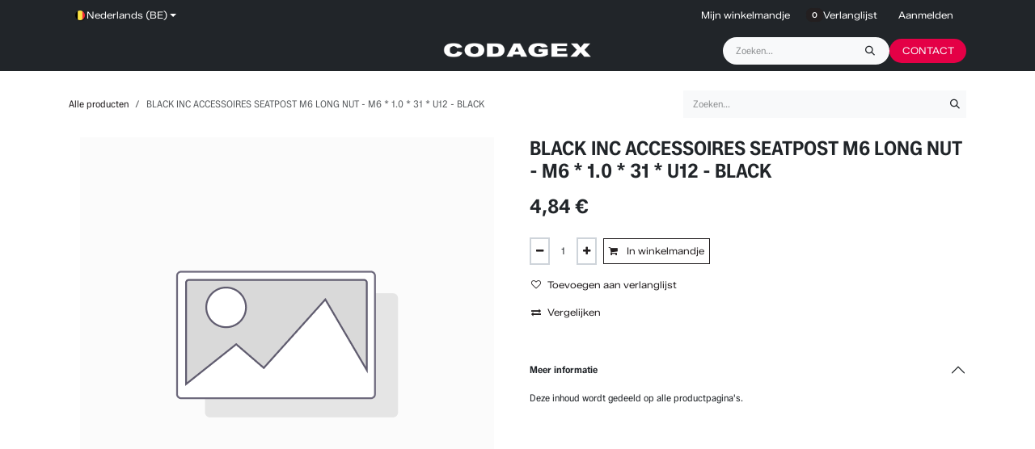

--- FILE ---
content_type: text/html; charset=utf-8
request_url: https://www.codagex.be/shop/128-a196bsf-bk-black-inc-accessoires-seatpost-m6-long-nut-m6-1-0-31-u12-black-9555
body_size: 14464
content:

        

<!DOCTYPE html>
        
<html lang="nl-BE" data-website-id="1" data-main-object="product.template(9555,)" data-add2cart-redirect="1">
    <head>
        <meta charset="utf-8"/>
        <meta http-equiv="X-UA-Compatible" content="IE=edge"/>
        <meta name="viewport" content="width=device-width, initial-scale=1"/>
        <meta name="generator" content="Odoo"/>
            
        <meta property="og:type" content="website"/>
        <meta property="og:title" content="BLACK INC ACCESSOIRES SEATPOST M6 LONG NUT  -  M6 * 1.0 * 31 * U12  -  BLACK"/>
        <meta property="og:site_name" content="Codagex"/>
        <meta property="og:url" content="https://codagex.be/shop/128-a196bsf-bk-black-inc-accessoires-seatpost-m6-long-nut-m6-1-0-31-u12-black-9555"/>
        <meta property="og:image" content="https://codagex.be/web/image/product.template/9555/image_1024?unique=14a953d"/>
        <meta property="og:description"/>
            
        <meta name="twitter:card" content="summary_large_image"/>
        <meta name="twitter:title" content="BLACK INC ACCESSOIRES SEATPOST M6 LONG NUT  -  M6 * 1.0 * 31 * U12  -  BLACK"/>
        <meta name="twitter:image" content="https://codagex.be/web/image/product.template/9555/image_1024?unique=14a953d"/>
        <meta name="twitter:description"/>
        
        <link rel="canonical" href="https://codagex.be/shop/128-a196bsf-bk-black-inc-accessoires-seatpost-m6-long-nut-m6-1-0-31-u12-black-9555"/>
        
        <link rel="preconnect" href="https://fonts.gstatic.com/" crossorigin=""/>
        <title>BLACK INC ACCESSOIRES SEATPOST M6 LONG NUT  -  M6 * 1.0 * 31 * U12  -  BLACK | Codagex</title>
        <link type="image/x-icon" rel="shortcut icon" href="/web/image/website/1/favicon?unique=a122fb9"/>
        <link rel="preload" href="/web/static/src/libs/fontawesome/fonts/fontawesome-webfont.woff2?v=4.7.0" as="font" crossorigin=""/>
        <link type="text/css" rel="stylesheet" href="/web/assets/1/2d492cb/web.assets_frontend.min.css"/>
        <script id="web.layout.odooscript" type="text/javascript">
            var odoo = {
                csrf_token: "50bd4f6e00cbefd1142352bfec301d66cf0bfd7bo1800565458",
                debug: "",
            };
        </script>
        <script type="text/javascript">
            odoo.__session_info__ = {"is_admin": false, "is_system": false, "is_public": true, "is_internal_user": false, "is_website_user": true, "uid": null, "is_frontend": true, "profile_session": null, "profile_collectors": null, "profile_params": null, "show_effect": true, "currencies": {"1": {"symbol": "\u20ac", "position": "after", "digits": [69, 2]}, "25": {"symbol": "\u00a5", "position": "before", "digits": [69, 0]}, "2": {"symbol": "$", "position": "before", "digits": [69, 2]}}, "quick_login": true, "bundle_params": {"lang": "nl_BE", "website_id": 1}, "test_mode": false, "websocket_worker_version": "18.0-7", "translationURL": "/website/translations", "cache_hashes": {"translations": "6532e0fe783e4b6c1a72584dd2f338373c060d3d"}, "recaptcha_public_key": "6LeNEekqAAAAAEBTbj7E3EYdJTiN-8hSe-oRUF7P", "geoip_country_code": null, "geoip_phone_code": null, "lang_url_code": "nl_BE"};
            if (!/(^|;\s)tz=/.test(document.cookie)) {
                const userTZ = Intl.DateTimeFormat().resolvedOptions().timeZone;
                document.cookie = `tz=${userTZ}; path=/`;
            }
        </script>
        <script type="text/javascript" defer="defer" src="/web/assets/1/07d50c3/web.assets_frontend_minimal.min.js" onerror="__odooAssetError=1"></script>
        <script type="text/javascript" defer="defer" data-src="/web/assets/1/6f3c3ed/web.assets_frontend_lazy.min.js" onerror="__odooAssetError=1"></script>
        
        
    </head>
    <body>



        <div id="wrapwrap" class="   ">
            <a class="o_skip_to_content btn btn-primary rounded-0 visually-hidden-focusable position-absolute start-0" href="#wrap">Overslaan naar inhoud</a>
                <header id="top" data-anchor="true" data-name="Header" data-extra-items-toggle-aria-label="Extra items knop" class="   o_header_fixed" style=" ">
                    
    <nav data-name="Navbar" aria-label="Hoofd" class="navbar navbar-expand-lg navbar-light o_colored_level o_cc d-none d-lg-block p-0 shadow-sm ">
        

            <div id="o_main_nav" class="o_main_nav flex-wrap">
                <div aria-label="Boven" class="o_header_hide_on_scroll border-bottom o_border_contrast">
                    <div class="container d-flex justify-content-between flex-wrap w-100">
                        <ul class="o_header_search_left_col navbar-nav flex-wrap">
                            
        <li data-name="Language Selector" class="o_header_language_selector ">
        
            <div class="js_language_selector h-100 border-end o_border_contrast dropdown d-print-none">
                <button type="button" data-bs-toggle="dropdown" aria-haspopup="true" aria-expanded="true" class="border-0 dropdown-toggle o_navlink_background_hover btn btn-sm d-flex align-items-center h-100 rounded-0 p-2 text-reset">
    <img class="o_lang_flag " src="/base/static/img/country_flags/be.png?height=25" alt="" loading="lazy"/>
                    <span class=""> Nederlands (BE)</span>
                </button>
                <div role="menu" class="dropdown-menu ">
                        <a class="dropdown-item js_change_lang active" role="menuitem" href="/shop/128-a196bsf-bk-black-inc-accessoires-seatpost-m6-long-nut-m6-1-0-31-u12-black-9555" data-url_code="nl_BE" title=" Nederlands (BE)">
    <img class="o_lang_flag " src="/base/static/img/country_flags/be.png?height=25" alt="" loading="lazy"/>
                            <span class=""> Nederlands (BE)</span>
                        </a>
                        <a class="dropdown-item js_change_lang " role="menuitem" href="/en_GB/shop/128-a196bsf-bk-black-inc-accessoires-seatpost-m6-long-nut-m6-1-0-31-u12-black-9555" data-url_code="en_GB" title="English (UK)">
    <img class="o_lang_flag " src="/base/static/img/country_flags/gb.png?height=25" alt="" loading="lazy"/>
                            <span class="">English (UK)</span>
                        </a>
                        <a class="dropdown-item js_change_lang " role="menuitem" href="/fr_BE/shop/128-a196bsf-bk-black-inc-accessoires-seatpost-m6-long-nut-m6-1-0-31-u12-black-9555" data-url_code="fr_BE" title=" Français (BE)">
    <img class="o_lang_flag " src="/base/static/img/country_flags/be.png?height=25" alt="" loading="lazy"/>
                            <span class=""> Français (BE)</span>
                        </a>
                </div>
            </div>
        
        </li>
                            
                        </ul>
                        <ul class="navbar-nav flex-wrap">
                            
                            
        
            <li class="border-start o_border_contrast divider d-none"></li> 
            <li class="o_wsale_my_cart  border-start o_border_contrast">
                <a href="/shop/cart" aria-label="eCommerce winkelmandje" class="o_navlink_background_hover btn btn-sm d-flex align-items-center gap-1 h-100 rounded-0 p-2 text-reset">
                    <div class="">
                        <sup class="my_cart_quantity badge bg-primary rounded d-none" data-order-id="440381">0</sup>
                    </div>
                    <span class="">Mijn winkelmandje</span>
                </a>
            </li>
        
        
            <li class="o_wsale_my_wish  border-start o_border_contrast">
                <a href="/shop/wishlist" class="o_navlink_background_hover btn btn-sm d-flex align-items-center gap-1 h-100 rounded-0 p-2 text-reset">
                    <div class="">
                        <sup class="my_wish_quantity o_animate_blink badge bg-primary rounded">0</sup>
                    </div>
                    <span class="">Verlanglijst</span>
                </a>
            </li>
        
            <li class=" o_no_autohide_item">
                <a href="/web/login" class="o_navlink_background_hover btn btn-sm d-flex align-items-center h-100 rounded-0 border-0 border-start px-3 text-reset o_border_contrast">Aanmelden</a>
            </li>
                            
        
        
                        </ul>
                    </div>
                </div>
                <div aria-label="Onder" class="container d-grid align-items-center w-100 py-2 o_grid_header_3_cols">
                    
    <ul role="menu" id="top_menu" class="nav navbar-nav top_menu o_menu_loading me-4">
        

                        
    <li role="presentation" class="nav-item dropdown position-static">
        <a data-bs-toggle="dropdown" href="#" role="menuitem" class="nav-link dropdown-toggle o_mega_menu_toggle  " data-bs-display="static">
            <span>SHOP</span>
        </a>
            <div data-name="Mega Menu" role="menuitem" class="dropdown-menu o_mega_menu fetchEcomCategories o_mega_menu_container_size">
        




























<section class="s_mega_menu_odoo_menu o_colored_level pb48 o_cc o_cc5 pt16">
            <div class="container">
                <div class="row o_grid_mode" style="row-gap: 0px;" data-row-count="12">
                        <div class="o_colored_level o_grid_item g-height-1 g-col-lg-2 col-lg-2" style="grid-area: 1 / 1 / 2 / 3; z-index: 1;">
                            <h4 class="text-uppercase h5 fw-bold mt-0">
                                <a class="nav-link p-0 btn btn-custom text-o-color-3 bg-o-color-2 rounded-circle" href="/shop" style="border-style: solid; border-width: 0px;"><span class="base-fs">AllE productEN</span></a>
                            </h4>
                            
                            <nav class="nav flex-column">
                            </nav>
                        </div>
                        
                        
                        
                <div class="o_colored_level o_grid_item g-height-5 g-col-lg-3 col-lg-3" style="z-index: 2; grid-area: 1 / 10 / 6 / 13;">
                            <h4 class="text-uppercase h5 fw-bold mt-0">
                                <a class="nav-link p-0" href="/shop/category/179" aria-describedby="popover333846"><h5>SPORTVOEDING &amp; VERZORGING</h5></a>
                            </h4>
                            <div class="s_hr pt4 pb16 o_colored_level" data-name="Scheidingsteken">
                                <hr class="w-100 mx-auto" style="border-top-width: 2px; border-top-color: rgb(228, 0, 70);">
                            </div>
                            <nav class="nav flex-column">
                                    <a class="nav-link px-0" href="/shop/category/179">Sportdranken</a>
                                    <a class="nav-link px-0" href="/shop/category/179">Energierepen</a>
                                    <a class="nav-link px-0" href="/shop/category/179">Sportgels</a><a class="nav-link px-0" href="/shop/category/179">Voedingssupplementen</a><a class="nav-link px-0" href="/shop/category/181">Verzorging</a>
                                    
                                    
                                    
                                    
                                    
                            </nav>
                        </div><div class="o_colored_level o_grid_item g-height-3 g-col-lg-2 col-lg-2" style="z-index: 6; grid-area: 6 / 10 / 9 / 12;">
                            <h4 class="text-uppercase h5 fw-bold mt-0">
                                <a class="nav-link p-0" href="/shop/category/172"><h5>ONDERHOUD</h5></a>
                            </h4>
                            <div class="s_hr pt4 pb16 o_colored_level" data-name="Scheidingsteken">
                                <hr class="w-100 mx-auto" style="border-top-width: 2px; border-top-color: rgb(228, 0, 70);">
                            </div>
                            <nav class="nav flex-column">
                                    <a class="nav-link px-0" href="/shop/category/173">Onderhoudsmiddelen</a>
                                    <a class="nav-link px-0" href="/shop/category/174" aria-describedby="popover694939">Schoonmaakmiddelen</a>
                                    
                                    
                                    
                                    
                                    
                                    
                            </nav>
                        </div><div class="o_colored_level o_grid_item g-height-7 g-col-lg-2 col-lg-2" style="z-index: 5; grid-area: 1 / 8 / 8 / 10;">
                            <h4 class="text-uppercase h5 fw-bold mt-0">
                                <a class="nav-link p-0" href="/shop/category/129"><h5>Elektronica</h5></a>
                            </h4>
                            <div class="s_hr pt4 pb16 o_colored_level" data-name="Scheidingsteken">
                                <hr class="w-100 mx-auto" style="border-top-width: 2px; border-top-color: rgb(228, 0, 70);">
                            </div>
                            <nav class="nav flex-column">
                                    <a class="nav-link px-0" href="/shop/category/130">Fietscomputers</a>
                                    <a class="nav-link px-0" href="/shop/category/131">Fietsverlichting</a>
                                    <a class="nav-link px-0" href="/shop/category/135">Sporthorloges</a>
                                    <a class="nav-link px-0" href="/shop/category/136">Powermeters</a>
                                    <a class="nav-link px-0" href="/shop/category/137">Sensoren</a>
                                    <a class="nav-link px-0" href="/shop/category/142">Fietsradars</a>
                                    <a class="nav-link px-0" href="/shop/category/143">Accessoires</a>
                                    <a class="nav-link px-0" href="/shop/category/201">Indoor trainer accessories</a>
                            </nav>
                        </div><div class="o_colored_level o_grid_item g-height-5 g-col-lg-2 col-lg-2" style="z-index: 4; grid-area: 8 / 8 / 13 / 10;">
                            <h4 class="text-uppercase h5 fw-bold mt-0">
                                <a class="nav-link p-0" href="/shop/category/144"><h5>KLEDING &amp; SCHOENEN</h5></a>
                            </h4>
                            <div class="s_hr pt4 pb16 o_colored_level" data-name="Scheidingsteken">
                                <hr class="w-100 mx-auto" style="border-top-width: 2px; border-top-color: rgb(228, 0, 70);">
                            </div>
                            <nav class="nav flex-column">
                                    <a class="nav-link px-0" href="/shop/category/145">Fietskleding</a>
                                    <a class="nav-link px-0" href="/shop/category/155">Casual kleding</a>
                                    <a class="nav-link px-0" href="/shop/category/156">Fietsschoenen</a><a class="nav-link px-0" href="/shop/category/163">Handschoenen</a>
                                    
                                    
                                    
                                    
                                    
                            </nav>
                        </div><div class="o_colored_level o_grid_item g-height-11 g-col-lg-2 col-lg-2" style="z-index: 7; grid-area: 1 / 6 / 12 / 8;">
                            <h4 class="text-uppercase h5 fw-bold mt-0">
                                <a class="nav-link p-0" href="/shop/category/1"><h5>ONDERDELEN</h5></a>
                            </h4>
                            <div class="s_hr pt4 pb16 o_colored_level" data-name="Scheidingsteken">
                                <hr class="w-100 mx-auto" style="border-top-width: 2px; border-top-color: rgb(228, 0, 70);">
                            </div>
                            <nav class="nav flex-column">
                                    
                                    <a class="nav-link px-0" href="/shop/category/onderdelen-banden-11">Banden</a><a class="nav-link px-0" href="/shop/category/11" aria-describedby="popover836143">Wielen</a>
                                    <a class="nav-link px-0" href="/shop/category/9">Aandrijving</a>
                                    <a class="nav-link px-0" href="/shop/category/63">Remmen</a>
                                    <a class="nav-link px-0" href="/shop/category/49">Lagers &amp; Balhoofdstellen</a>
                                    <a class="nav-link px-0" href="/shop/category/45">Zadels</a>
                                    <a class="nav-link px-0" href="/shop/category/52">Sturen</a>
                                    <a class="nav-link px-0" href="/shop/category/109">Kabels</a><a class="nav-link px-0" href="/shop/category/44">Vorken &amp; Veringen</a>
                                    <a class="nav-link px-0" href="/shop/category/116">Pedalen</a>
                                    <a class="nav-link px-0" href="/shop/category/121">Bidons &amp; Bidonhouders</a>
                                    <a class="nav-link px-0" href="/shop/category/124">Overige onderdelen</a>
                                    <a class="nav-link px-0" href="/shop/category/197">Winkel/werkplaats toebehoren</a>
                            </nav>
                        </div><div class="o_colored_level o_grid_item g-height-7 g-col-lg-2 col-lg-2" style="z-index: 8; grid-area: 1 / 4 / 8 / 6;">
                            <h4 class="text-uppercase h5 fw-bold mt-0">
                                <a class="nav-link p-0" href="/shop/category/32"><h5><span class="h5-fs">FIETSEN​​</span></h5></a>
                            </h4>
                            <div class="s_hr pt4 pb16 o_colored_level" data-name="Scheidingsteken">
                                <hr class="w-100 mx-auto" style="border-top-width: 2px; border-top-color: rgb(228, 0, 70);">
                            </div>
                            <nav class="nav flex-column">
                                    <a class="nav-link px-0" href="/shop/category/33">Race</a>
                                    <a class="nav-link px-0" href="/shop/category/72">Gravel</a>
                                    <a class="nav-link px-0" href="/shop/category/76">MTB</a>
                                    <a class="nav-link px-0" href="/shop/category/73">TT &amp; Triathlon</a>
                                    <a class="nav-link px-0" href="/shop/category/74">Piste</a>
                                    <a class="nav-link px-0" href="/shop/category/75">eBikes</a>
                                    <a class="nav-link px-0" href="/shop/category/77">Onderdelen</a>
                            </nav>
                        </div><div class="o_colored_level o_grid_item g-height-1 g-col-lg-2 col-lg-2" style="z-index: 0; grid-area: 2 / 1 / 3 / 3;">
                            <h4 class="text-uppercase h5 fw-bold mt-0">
                                <a class="nav-link p-0 btn btn-custom text-o-color-3 bg-600 rounded-circle" href="/shop/category/nieuw-210" style="border-style: solid; border-width: 0px;"><span class="base-fs" style="font-weight: normal; display: inline-block;">NIEUW</span></a>
                            </h4>
                            
                            <nav class="nav flex-column">
                            </nav>
                        </div><div class="o_colored_level o_grid_item g-height-1 g-col-lg-2 col-lg-2" style="z-index: 9; grid-area: 3 / 1 / 4 / 3;">
                            <h4 class="text-uppercase h5 fw-bold mt-0">
                                <a class="nav-link p-0 btn btn-custom text-o-color-3 bg-600 rounded-circle" href="/shop/category/183" style="border-style: solid; border-width: 0px;"><span class="base-fs" style="font-weight: normal;">Promo</span></a>
                            </h4>
                            
                            <nav class="nav flex-column">
                            </nav>
                        </div><div class="o_colored_level o_grid_item g-height-1 g-col-lg-2 col-lg-2" style="z-index: 0; grid-area: 4 / 1 / 5 / 3;">
                            <h4 class="text-uppercase h5 fw-bold mt-0">
                                <a class="nav-link p-0 btn btn-custom text-o-color-3 bg-600 rounded-circle" href="/shop/category/outlet-184" style="border-style: solid; border-width: 0px;" aria-describedby="popover903268"><span class="base-fs" style="font-weight: normal; display: inline-block;">OUTLET</span></a>
                            </h4>
                            
                            <nav class="nav flex-column">
                            </nav>
                        </div></div>
            </div>
        </section></div>
    </li>
    <li role="presentation" class="nav-item dropdown ">
        <a data-bs-toggle="dropdown" href="#" role="menuitem" class="nav-link dropdown-toggle   ">
            <span>SERVICE</span>
        </a><ul role="menu" class="dropdown-menu ">
    <li role="presentation" class="">
        <a role="menuitem" href="/helpdesk/repair-garantie-1" class="dropdown-item ">
            <span>Garantie/Herstelling</span>
        </a>
    </li>
    <li role="presentation" class="">
        <a role="menuitem" href="/retour" class="dropdown-item ">
            <span>Retour</span>
        </a>
    </li>
        </ul>
    </li>
    <li role="presentation" class="nav-item">
        <a role="menuitem" href="/news" class="nav-link ">
            <span>NEWS</span>
        </a>
    </li>
                    
    </ul>
                    
    <a data-name="Navbar Logo" href="/" class="navbar-brand logo mw-100 mx-auto">
            
            <span role="img" aria-label="Logo of Codagex" title="Codagex"><img src="/web/image/website/1/logo/Codagex?unique=a122fb9" class="img img-fluid" width="95" height="40" alt="Codagex" loading="lazy"/></span>
        </a>
    
                    <ul class="o_header_search_right_col navbar-nav align-items-center gap-2 ms-auto ps-3">
                        
                        
        <li class="">
    <form method="get" class="o_searchbar_form s_searchbar_input " action="/website/search" data-snippet="s_searchbar_input">
            <div role="search" class="input-group ">
        <input type="search" name="search" class="search-query form-control oe_search_box rounded-start-pill ps-3 text-bg-light border-0 bg-light" placeholder="Zoeken..." value="" data-search-type="all" data-limit="10" data-display-image="true" data-display-description="true" data-display-extra-link="true" data-display-detail="true" data-order-by="name asc"/>
        <button type="submit" aria-label="Zoeken" title="Zoeken" class="btn oe_search_button rounded-end-pill pe-3 bg-o-color-3">
            <i class="oi oi-search"></i>
        </button>
    </div>

            <input name="order" type="hidden" class="o_search_order_by oe_unremovable" value="name asc"/>
            
    
        </form>
        </li>
                        
        <li class="">
            <div class="oe_structure oe_structure_solo ">
                <section class="oe_unremovable oe_unmovable s_text_block o_colored_level" data-snippet="s_text_block" data-name="Text">
                    <div class="h-100 container">
                        <a href="/contactus" class="oe_unremovable btn_cta d-flex align-items-center h-100 rounded-0 btn btn-custom text-o-color-3 bg-o-color-2 rounded-circle btn-sm" style="border-width: 1px; border-style: solid;">CONTACT</a>
                    </div>
                </section>
            </div>
        </li>
                    </ul>
                </div>
            </div>
        
    </nav>
    <nav data-name="Navbar" aria-label="Mobile" class="navbar  navbar-light o_colored_level o_cc o_header_mobile d-block d-lg-none shadow-sm ">
        

        <div class="o_main_nav container flex-wrap justify-content-between">
            
    <a data-name="Navbar Logo" href="/" class="navbar-brand logo ">
            
            <span role="img" aria-label="Logo of Codagex" title="Codagex"><img src="/web/image/website/1/logo/Codagex?unique=a122fb9" class="img img-fluid" width="95" height="40" alt="Codagex" loading="lazy"/></span>
        </a>
    
            <ul class="o_header_mobile_buttons_wrap navbar-nav flex-row align-items-center gap-2 mb-0">
        
            <li class=" divider d-none"></li> 
            <li class="o_wsale_my_cart  ">
                <a href="/shop/cart" aria-label="eCommerce winkelmandje" class="o_navlink_background_hover btn position-relative rounded-circle border-0 p-1 text-reset">
                    <div class="">
                        <i class="fa fa-shopping-cart fa-stack"></i>
                        <sup class="my_cart_quantity badge bg-primary position-absolute top-0 end-0 mt-n1 me-n1 rounded-pill d-none" data-order-id="440381">0</sup>
                    </div>
                </a>
            </li>
        
        
            <li class="o_wsale_my_wish  ">
                <a href="/shop/wishlist" class="o_navlink_background_hover btn position-relative rounded-circle border-0 p-1 text-reset">
                    <div class="">
                        <i class="fa fa-1x fa-heart fa-stack"></i>
                        <sup class="my_wish_quantity o_animate_blink badge bg-primary position-absolute top-0 end-0 mt-n1 me-n1">0</sup>
                    </div>
                </a>
            </li>
        
                <li class="o_not_editable">
                    <button class="nav-link btn me-auto p-2" type="button" data-bs-toggle="offcanvas" data-bs-target="#top_menu_collapse_mobile" aria-controls="top_menu_collapse_mobile" aria-expanded="false" aria-label="Navigatie aan/uitzetten">
                        <span class="navbar-toggler-icon"></span>
                    </button>
                </li>
            </ul>
            <div id="top_menu_collapse_mobile" class="offcanvas offcanvas-end o_navbar_mobile">
                <div class="offcanvas-header justify-content-end o_not_editable">
                    <button type="button" class="nav-link btn-close" data-bs-dismiss="offcanvas" aria-label="Afsluiten"></button>
                </div>
                <div class="offcanvas-body d-flex flex-column justify-content-between h-100 w-100">
                    <ul class="navbar-nav">
                        
                        
        <li class="">
    <form method="get" class="o_searchbar_form s_searchbar_input " action="/website/search" data-snippet="s_searchbar_input">
            <div role="search" class="input-group mb-3">
        <input type="search" name="search" class="search-query form-control oe_search_box rounded-start-pill text-bg-light ps-3 border-0 bg-light" placeholder="Zoeken..." value="" data-search-type="all" data-limit="0" data-display-image="true" data-display-description="true" data-display-extra-link="true" data-display-detail="true" data-order-by="name asc"/>
        <button type="submit" aria-label="Zoeken" title="Zoeken" class="btn oe_search_button rounded-end-pill bg-o-color-3 pe-3">
            <i class="oi oi-search"></i>
        </button>
    </div>

            <input name="order" type="hidden" class="o_search_order_by oe_unremovable" value="name asc"/>
            
    
        </form>
        </li>
                        
    <ul role="menu" class="nav navbar-nav top_menu  text-end">
        

                            
    <li role="presentation" class="nav-item dropdown position-static">
        <a data-bs-toggle="dropdown" href="#" role="menuitem" class="nav-link dropdown-toggle o_mega_menu_toggle  " data-bs-display="static">
            <span>SHOP</span>
        </a>
    </li>
    <li role="presentation" class="nav-item dropdown ">
        <a data-bs-toggle="dropdown" href="#" role="menuitem" class="nav-link dropdown-toggle   ">
            <span>SERVICE</span>
        </a><ul role="menu" class="dropdown-menu position-relative rounded-0 o_dropdown_without_offset text-end">
    <li role="presentation" class="">
        <a role="menuitem" href="/helpdesk/repair-garantie-1" class="dropdown-item ">
            <span>Garantie/Herstelling</span>
        </a>
    </li>
    <li role="presentation" class="">
        <a role="menuitem" href="/retour" class="dropdown-item ">
            <span>Retour</span>
        </a>
    </li>
        </ul>
    </li>
    <li role="presentation" class="nav-item">
        <a role="menuitem" href="/news" class="nav-link ">
            <span>NEWS</span>
        </a>
    </li>
                        
    </ul>
                        
                        
                    </ul>
                    <ul class="navbar-nav gap-2 mt-3 w-100">
                        
        <li data-name="Language Selector" class="o_header_language_selector ">
        
            <div class="js_language_selector dropup dropdown d-print-none">
                <button type="button" data-bs-toggle="dropdown" aria-haspopup="true" aria-expanded="true" class="border-0 dropdown-toggle nav-link d-flex align-items-center w-100">
    <img class="o_lang_flag me-2" src="/base/static/img/country_flags/be.png?height=25" alt="" loading="lazy"/>
                    <span class="me-auto small"> Nederlands (BE)</span>
                </button>
                <div role="menu" class="dropdown-menu w-100">
                        <a class="dropdown-item js_change_lang active" role="menuitem" href="/shop/128-a196bsf-bk-black-inc-accessoires-seatpost-m6-long-nut-m6-1-0-31-u12-black-9555" data-url_code="nl_BE" title=" Nederlands (BE)">
    <img class="o_lang_flag me-2" src="/base/static/img/country_flags/be.png?height=25" alt="" loading="lazy"/>
                            <span class="me-auto small"> Nederlands (BE)</span>
                        </a>
                        <a class="dropdown-item js_change_lang " role="menuitem" href="/en_GB/shop/128-a196bsf-bk-black-inc-accessoires-seatpost-m6-long-nut-m6-1-0-31-u12-black-9555" data-url_code="en_GB" title="English (UK)">
    <img class="o_lang_flag me-2" src="/base/static/img/country_flags/gb.png?height=25" alt="" loading="lazy"/>
                            <span class="me-auto small">English (UK)</span>
                        </a>
                        <a class="dropdown-item js_change_lang " role="menuitem" href="/fr_BE/shop/128-a196bsf-bk-black-inc-accessoires-seatpost-m6-long-nut-m6-1-0-31-u12-black-9555" data-url_code="fr_BE" title=" Français (BE)">
    <img class="o_lang_flag me-2" src="/base/static/img/country_flags/be.png?height=25" alt="" loading="lazy"/>
                            <span class="me-auto small"> Français (BE)</span>
                        </a>
                </div>
            </div>
        
        </li>
                        
            <li class=" o_no_autohide_item">
                <a href="/web/login" class="nav-link o_nav_link_btn w-100 border text-center">Aanmelden</a>
            </li>
                        
        
        
                        
        <li class="">
            <div class="oe_structure oe_structure_solo ">
                <section class="oe_unremovable oe_unmovable s_text_block o_colored_level" data-snippet="s_text_block" data-name="Text">
                    <div class="h-100 container">
                        <a href="/contactus" class="oe_unremovable btn_cta d-flex align-items-center h-100 rounded-0 btn btn-custom text-o-color-3 bg-o-color-2 rounded-circle btn-sm w-100" style="border-width: 1px; border-style: solid;">CONTACT</a>
                    </div>
                </section>
            </div>
        </li>
                    </ul>
                </div>
            </div>
        </div>
    
    </nav>
    
        </header>
                <main>
                    
            <div itemscope="itemscope" itemtype="http://schema.org/Product" id="wrap" class="js_sale o_wsale_product_page ecom-zoomable zoomodoo-next" data-ecom-zoom-click="1">
                <div class="oe_structure oe_empty oe_structure_not_nearest" id="oe_structure_website_sale_product_1" data-editor-message="ZET HIER BOUWBLOKKEN NEER OM ZE BESCHIKBAAR TE MAKEN VOOR ALLE PRODUCTEN"></div><section id="product_detail" class="oe_website_sale container my-3 my-lg-4 " data-view-track="1">
                    <div class="row align-items-center">
                        <div class="col d-flex align-items-center order-1 order-lg-0">
                            <ol class="o_wsale_breadcrumb breadcrumb p-0 mb-4 m-lg-0">
                                <li class="o_not_editable breadcrumb-item d-none d-lg-inline-block">
                                    <a href="/shop">
                                        <i class="oi oi-chevron-left d-lg-none me-1" role="presentation"></i>Alle producten
                                    </a>
                                </li>
                                <li class="o_not_editable breadcrumb-item d-lg-none">
                                    <a class="py-2 py-lg-0" href="/shop">
                                        <i class="oi oi-chevron-left me-1" role="presentation"></i>Alle producten
                                    </a>
                                </li>
                                <li class="breadcrumb-item d-none d-lg-inline-block active">
                                    <span>BLACK INC ACCESSOIRES SEATPOST M6 LONG NUT  -  M6 * 1.0 * 31 * U12  -  BLACK</span>
                                </li>
                            </ol>
                        </div>
                        <div class="col-lg-4 d-flex align-items-center">
                            <div class="d-flex justify-content-between w-100">
    <form method="get" class="o_searchbar_form s_searchbar_input o_wsale_products_searchbar_form me-auto flex-grow-1 mb-4 mb-lg-0" action="/shop" data-snippet="s_searchbar_input">
            <div role="search" class="input-group me-sm-2">
        <input type="search" name="search" class="search-query form-control oe_search_box border-0 text-bg-light border-0 bg-light" placeholder="Zoeken..." data-search-type="products" data-limit="5" data-display-image="true" data-display-description="true" data-display-extra-link="true" data-display-detail="true" data-order-by="name asc"/>
        <button type="submit" aria-label="Zoeken" title="Zoeken" class="btn oe_search_button btn btn-light">
            <i class="oi oi-search"></i>
        </button>
    </div>

            <input name="order" type="hidden" class="o_search_order_by oe_unremovable" value="name asc"/>
            
        
        </form>
        <div class="o_pricelist_dropdown dropdown d-none">
            
                <a role="button" href="#" data-bs-toggle="dropdown" class="dropdown-toggle btn btn-light">
                    Consumentenprijzen
                </a>
                <div class="dropdown-menu" role="menu">
                        <a role="menuitem" class="dropdown-item" href="/shop/change_pricelist/3">
                            <span class="switcher_pricelist small" data-pl_id="3">Consumentenprijzen</span>
                        </a>
                </div>
            
        </div>
                            </div>
                        </div>
                    </div>
                    <div class="row" id="product_detail_main" data-name="Product Page" data-image_width="50_pc" data-image_layout="carousel">
                        <div class="col-lg-6 mt-lg-4 o_wsale_product_images position-relative" data-image-amount="1">
        <div id="o-carousel-product" data-bs-ride="true" class=" carousel slide position-sticky mb-3 overflow-hidden o_carousel_product_left_indicators d-flex" data-name="Productcarrousel">
            <div class="o_carousel_product_outer carousel-outer position-relative d-flex align-items-center w-100 overflow-hidden">
                <div class="carousel-inner h-100">
                        <div class="carousel-item h-100 text-center active">
        <div class="position-relative d-inline-flex overflow-hidden m-auto h-100">
            <span class="o_ribbon d-none z-1" style=""></span>
            <div name="o_img_with_max_suggested_width" class="d-flex align-items-start justify-content-center h-100 oe_unmovable"><img src="/web/image/product.product/23215/image_1024/%5B128-A196BSF-BK%5D%20BLACK%20INC%20ACCESSOIRES%20SEATPOST%20M6%20LONG%20NUT%20%20-%20%20M6%20%2A%201.0%20%2A%2031%20%2A%20U12%20%20-%20%20BLACK?unique=14a953d" class="img img-fluid oe_unmovable product_detail_img mh-100" alt="BLACK INC ACCESSOIRES SEATPOST M6 LONG NUT  -  M6 * 1.0 * 31 * U12  -  BLACK" loading="lazy"/></div>
        </div>
                        </div>
                </div>
            </div>
        </div>
            <div class="row mt16 mb0 product-detail-attributes">
            </div>
                        </div>
                        <div id="product_details" class="col-lg-6 mt-md-4">
                            <h1 itemprop="name">BLACK INC ACCESSOIRES SEATPOST M6 LONG NUT  -  M6 * 1.0 * 31 * U12  -  BLACK</h1>
                            <span itemprop="url" style="display:none;">https://codagex.be/shop/128-a196bsf-bk-black-inc-accessoires-seatpost-m6-long-nut-m6-1-0-31-u12-black-9555</span>
                            <span itemprop="image" style="display:none;">https://codagex.be/web/image/product.template/9555/image_1920?unique=14a953d</span>
                            
                            <form action="/shop/cart/update" method="POST">
                                <input type="hidden" name="csrf_token" value="50bd4f6e00cbefd1142352bfec301d66cf0bfd7bo1800565458"/>
                                <div class="js_product js_main_product mb-3">
                                    <div>
        <div class="js_tax_toggle_management d-none" data-controller="/website/tax_toggle">
            <label class="o_switch o_switch_danger js_tax_toggle_btn">
                <input type="checkbox" checked="True"/>
                <span></span>
                <span>Prijzen weergeven inclusief BTW</span>
            </label>
        </div>
        <div itemprop="offers" itemscope="itemscope" itemtype="http://schema.org/Offer" class="product_price mt-2 mb-3 d-inline-block">
            <h3 class="css_editable_mode_hidden">
                <span class="oe_price" style="white-space: nowrap;" data-oe-type="monetary" data-oe-expression="combination_info[&#39;price&#39;]"><span class="oe_currency_value">4,84</span> €</span>
                <span itemprop="price" style="display:none;">4.84</span>
                <span itemprop="priceCurrency" style="display:none;">EUR</span>
                <span style="text-decoration: line-through; white-space: nowrap;" itemprop="listPrice" class="text-muted oe_default_price ms-1 h5 d-none" data-oe-type="monetary" data-oe-expression="combination_info[&#39;list_price&#39;]"><span class="oe_currency_value">4,84</span> €</span>
            </h3>
        </div>
        <div id="product_unavailable" class="d-none">
            <h3 class="fst-italic">Niet beschikbaar voor verkoop</h3>
        </div>
                                    </div>
                                    
                                        <input type="hidden" class="product_id" name="product_id" value="23215"/>
                                        <input type="hidden" class="product_template_id" name="product_template_id" value="9555"/>
                                        <input type="hidden" class="product_category_id" name="product_category_id" value="77"/>
        <ul class="list-unstyled js_add_cart_variants mb-0 flex-column" data-attribute_exclusions="{&#34;exclusions&#34;: {&#34;22395&#34;: []}, &#34;archived_combinations&#34;: [], &#34;parent_exclusions&#34;: {}, &#34;parent_combination&#34;: [], &#34;parent_product_name&#34;: null, &#34;mapped_attribute_names&#34;: {&#34;22395&#34;: &#34;Merk: BLACK INC&#34;}}">

                
                <li data-attribute_id="1" data-attribute_name="Merk" data-attribute_display_type="pills" class="variant_attribute d-none">

                    
                    <strong class="attribute_name">Merk</strong>

                        <ul data-bs-toggle="buttons" data-attribute_id="1" class="btn-group-toggle list-inline list-unstyled o_wsale_product_attribute ">
                                <li class="o_variant_pills btn btn-primary mb-1 list-inline-item js_attribute_value active">
                                    <input type="radio" class="js_variant_change no_variant" checked="True" name="ptal-13924" value="22395" data-value_id="22395" id="22395" data-attribute-value-id="1230" data-value_name="BLACK INC" data-attribute_name="Merk"/>
                                    <label class="radio_input_value o_variant_pills_input_value" for="22395">
                                        <span>BLACK INC</span>
                                    </label>
                                </li>
                        </ul>
                </li>
        </ul>
                                    
        <p class="css_not_available_msg alert alert-warning">Deze combinatie bestaat niet.</p>
                                    <div id="o_wsale_cta_wrapper" class="d-flex flex-wrap align-items-center">
                                        
            <div contenteditable="false" class="css_quantity input-group d-inline-flex me-2 mb-2 align-middle">
                <a class="btn btn-link js_add_cart_json" aria-label="Verwijder één" title="Verwijder één" href="#">
                    <i class="fa fa-minus"></i>
                </a>
                <input type="text" class="form-control quantity text-center" data-min="1" name="add_qty" value="1"/>
                <a class="btn btn-link float_left js_add_cart_json" aria-label="Voeg één toe" title="Voeg één toe" href="#">
                    <i class="fa fa-plus"></i>
                </a>
            </div>
                                        <div id="add_to_cart_wrap" class="d-inline-flex align-items-center mb-2 me-auto">
                                            <a data-animation-selector=".o_wsale_product_images" role="button" id="add_to_cart" href="#" class="btn btn-primary js_check_product a-submit flex-grow-1">
                                                <i class="fa fa-shopping-cart me-2"></i>
                                                In winkelmandje
                                            </a>
                                        </div>
                                        <div id="product_option_block" class="d-flex flex-wrap w-100">
            
                <button type="button" role="button" class="btn btn-link px-0 pe-3 o_add_wishlist_dyn" data-action="o_wishlist" title="Toevoegen aan verlanglijst" data-product-template-id="9555" data-product-product-id="23215">
                    <i class="fa fa-heart-o me-2" role="img" aria-label="Add to wishlist"></i>Toevoegen aan verlanglijst
                </button>
            </div>
                                    </div>
            <button type="button" role="button" class="d-none d-md-block btn btn-link px-0 o_add_compare_dyn" aria-label="Vergelijken" data-action="o_comparelist" data-product-product-id="23215">
                    <span class="fa fa-exchange me-2"></span>Vergelijken
            </button>
            <div class="o_not_editable fw-bold text-success d-none" id="expected_shipping_date_wrapper">
                <span class="me-1">Verwachte verzenddatum:</span>
                <span id="expected_shipping_date" data-oe-type="date" data-oe-expression="combination_info[&#39;expected_shipping_date&#39;]">21-01-2026</span>
            </div>
            <div class="availability_messages o_not_editable"></div>
        <div class="o_product_tags o_field_tags d-flex flex-wrap align-items-center gap-2 mb-2 mt-1">
        </div>
                                </div>
                            </form>
        <div id="product_accordion" class="o_accordion_not_initialized accordion accordion-flush my-4">
            <div id="more_information_accordion_item" class="accordion-item">
            <div class="accordion-header my-0 h6">
                <button class="accordion-button collapsed fw-medium" type="button" data-bs-toggle="collapse" data-bs-target="#customizable_item" aria-expanded="false" aria-controls="customizable_item">
                    Meer informatie
                </button>
            </div>
            <div id="customizable_item" class="accordion-collapse collapse" data-bs-parent="#product_accordion">
                <div class="accordion-body pt-0">
                    <p>Deze inhoud wordt gedeeld op alle productpagina's.</p>
                </div>
            </div></div>
        </div>
                            <div id="contact_us_wrapper" class="d-none oe_structure oe_structure_solo ">
                                <section class="s_text_block" data-snippet="s_text_block" data-name="Text">
                                    <div class="container">
                                        <a class="btn btn-primary btn_cta" href="/contactus">
                                            Neem contact op met ons
                                        </a>
                                    </div>
                                </section>
                            </div>
                            <div id="o_product_terms_and_share" class="d-flex justify-content-between flex-column flex-md-row align-items-md-end gap-3 mb-3"></div>
            <input id="wsale_user_email" type="hidden" value=""/>
                <hr/>
                <p class="text-muted" id="ecom_extra_fields">
                        <b class="d-none" name="extra_field_default_code">Interne referentie: </b>
                            <span class="d-none" name="variant_default_code" data-oe-type="char" data-oe-expression="product_variant.sudo()[field.name] or product.sudo()[field.name]">128-A196BSF-BK</span>
                        <br/>
                </p>
                        </div>
                    </div>
                </section>
                
                <section class="pt32 pb32" id="product_full_spec">
                    <div class="container">
                        <div class="d-flex justify-content-between align-items-center mb-4">
                            <h3 class="m-0">Specificaties</h3>
                        </div>
                        <div id="product_specifications">
                            <div class="row">
                                    <div class="col-lg-6">
        <table class="table ">
            
            <tr>
                <td class="w-25  ps-0 ">
                    <span>Merk</span>
                </td>
                <td class="w-75  pe-0 text-muted text-end">
                        <span class="badge bg-success">BLACK INC</span>
                </td>
            </tr>
        </table>
                                    </div>
                                    <div class="col-lg-6">
                                        <table class="table">
                                        </table>
                                    </div>
                            </div>
                        </div>
                    </div>
                </section>
                <div class="oe_structure oe_empty oe_structure_not_nearest mt16" id="oe_structure_website_sale_product_2" data-editor-message="ZET HIER BOUWBLOKKEN NEER OM ZE BESCHIKBAAR TE MAKEN VOOR ALLE PRODUCTEN"><section data-snippet="s_dynamic_snippet_products" class="s_dynamic_snippet_products s_dynamic s_dynamic_empty pt32 pb32 o_colored_level s_product_product_borderless_2 o_dynamic_snippet_empty" data-custom-template-data="{}" data-name="Producten" data-product-category-id="current" data-show-variants="true" data-number-of-records="16" data-filter-id="5" data-template-key="website_sale.dynamic_filter_template_product_product_borderless_2" data-carousel-interval="5000">
            <div class="container">
                <div class="row s_nb_column_fixed">
                    <section class="s_dynamic_snippet_title oe_unremovable oe_unmovable d-flex flex-column flex-md-row mb-lg-0 pb-3 pb-md-0 o_colored_level justify-content-between">
                        <div>
                            <h4>Onlangs verkocht</h4></div>
                        <div>
                            <a title="Bekijk alles" class="s_dynamic_snippet_main_page_url o_default_snippet_text" href="/shop">Bekijk alle <i class="fa fa-long-arrow-right ms-2"></i></a>
                        </div>
                    </section>
                    <section class="s_dynamic_snippet_content oe_unremovable oe_unmovable o_not_editable col o_colored_level">
                        <div class="css_non_editable_mode_hidden">
                            <div class="missing_option_warning alert alert-info fade show d-none d-print-none rounded-0 o_default_snippet_text">
                                Je dynamische snippet wordt hier weergegeven ... Dit bericht wordt weergegeven omdat je niet zowel een filter als een sjabloon hebt opgegeven om te gebruiken.<br/>
                            </div>
                        </div>
                        <div class="dynamic_snippet_template"></div>
                    </section>
                </div>
            </div>
        </section></div></div>
        
        <div id="o_shared_blocks" class="oe_unremovable"></div>
                </main>
                <footer id="bottom" data-anchor="true" data-name="Footer" class="o_footer o_colored_level o_cc ">
                    <div id="footer" class="oe_structure oe_structure_solo">
            <section class="s_text_block pt40 pb16" data-snippet="s_text_block" data-name="Text">
                <div class="container">
                    <div class="row">
                        <div class="col-lg-2 pt24 pb24 o_colored_level">
                            <h5 class="mb-3">Handige links</h5>
                            <ul class="list-unstyled">
                                
                                <li><a href="/">Startpagina</a></li>
                                
                                <li><a href="/shop">Shop</a></li><li><a href="/shop/category/outlet-184">Outlet</a></li><li><a href="/about">Over Codagex</a></li><li><a href="/terms">Algemene voorwaarden</a></li></ul></div>
                        <div class="col-lg-5 pt24 pb24 o_colored_level">
                            <h5 class="mb-3">Over ons</h5>
                            <p>Sinds 1927 bouwt Codagex aan vooruitgang in de wielersport.</p><p>Als toonaangevende distributeur verbinden we premium fietsmerken met gedreven dealers. Gedragen door een team van sportieve experts leveren we kennis, producten en service die prestaties, stijl en innovatie naar een hoger niveau tillen.</p><p><strong>Fueled by ambition. Driven to inspire motion.</strong></p>
                        </div>
                        <div id="connect" class="col-lg-4 offset-lg-1 pt24 pb24 o_colored_level">
                            <h5 class="mb-3">Contacteer&nbsp;ons</h5>
                            <ul class="list-unstyled">
                                
                                <li><i class="fa fa-envelope fa-fw me-2"></i><a href="mailto:info@codagex.be" aria-describedby="popover515733">info@codagex.be</a></li>
                                <li><i class="fa fa-phone fa-fw me-2"></i><span class="o_force_ltr">+32 (0)14 34 74 74​</span></li><li><i class="fa fa-map-marker fa-fw"></i>Zandbergen 105, 2480 Dessel, België</li>
                            </ul>
                            <div class="s_social_media text-start o_not_editable" data-snippet="s_social_media" data-name="Social Media">
                                <h5 class="s_social_media_title d-none">Volg ons</h5>
<a href="/" class="text-800" aria-label="Extra groot">
                                    <i class="fa fa-home rounded-circle shadow-sm o_editable_media"></i>
                                </a>
<a href="/website/social/instagram" class="s_social_media_instagram" target="_blank" aria-label="Instagram">
                                    <i class="fa rounded-circle shadow-sm o_editable_media fa-instagram"></i>
                                </a>
</div>
                        </div>
                    </div>
                </div>
            </section>
        </div>
    <div class="o_footer_copyright o_colored_level o_cc" data-name="Copyright">
                        <div class="container py-3">
                            <div class="row">
                                <div class="col-sm text-center text-sm-start text-muted">
                                    <span class="o_footer_copyright_name me-2">Copyright © Codagex NV</span>
        
            <div class="js_language_selector  dropup d-print-none">
                <button type="button" data-bs-toggle="dropdown" aria-haspopup="true" aria-expanded="true" class="border-0 dropdown-toggle btn btn-sm btn-outline-secondary">
    <img class="o_lang_flag " src="/base/static/img/country_flags/be.png?height=25" alt="" loading="lazy"/>
                    <span class=""> Nederlands (BE)</span>
                </button>
                <div role="menu" class="dropdown-menu ">
                        <a class="dropdown-item js_change_lang active" role="menuitem" href="/shop/128-a196bsf-bk-black-inc-accessoires-seatpost-m6-long-nut-m6-1-0-31-u12-black-9555" data-url_code="nl_BE" title=" Nederlands (BE)">
    <img class="o_lang_flag " src="/base/static/img/country_flags/be.png?height=25" alt="" loading="lazy"/>
                            <span class=""> Nederlands (BE)</span>
                        </a>
                        <a class="dropdown-item js_change_lang " role="menuitem" href="/en_GB/shop/128-a196bsf-bk-black-inc-accessoires-seatpost-m6-long-nut-m6-1-0-31-u12-black-9555" data-url_code="en_GB" title="English (UK)">
    <img class="o_lang_flag " src="/base/static/img/country_flags/gb.png?height=25" alt="" loading="lazy"/>
                            <span class="">English (UK)</span>
                        </a>
                        <a class="dropdown-item js_change_lang " role="menuitem" href="/fr_BE/shop/128-a196bsf-bk-black-inc-accessoires-seatpost-m6-long-nut-m6-1-0-31-u12-black-9555" data-url_code="fr_BE" title=" Français (BE)">
    <img class="o_lang_flag " src="/base/static/img/country_flags/be.png?height=25" alt="" loading="lazy"/>
                            <span class=""> Français (BE)</span>
                        </a>
                </div>
            </div>
        
                                </div>
                                <div class="col-sm text-center text-sm-end o_not_editable">
        <div class="o_brand_promotion">
        Aangeboden door 
            <a target="_blank" class="badge text-bg-light" href="http://www.odoo.com?utm_source=db&amp;utm_medium=website">
                <img alt="Odoo" src="/web/static/img/odoo_logo_tiny.png" width="62" height="20" style="width: auto; height: 1em; vertical-align: baseline;" loading="lazy"/>
            </a>
        - 
                    De #1 <a target="_blank" href="http://www.odoo.com/app/ecommerce?utm_source=db&amp;utm_medium=website">Open source e-commerce</a>
                
        </div>
                                </div>
                            </div>
                        </div>
                    </div>
                </footer>
            </div>
        
        </body>
</html>

--- FILE ---
content_type: text/css; charset=utf-8
request_url: https://www.codagex.be/web/content/363020/google-font-ZalandoSans_SemiCondensed-Regular
body_size: 429
content:
@font-face{
                        font-family: ZalandoSans_SemiCondensed-Regular;
                        font-style: normal;
                        font-weight: 400;
                        src:url("/web/content/363019/ZalandoSans_SemiCondensed-Regular.ttf");
                    }

--- FILE ---
content_type: text/css; charset=utf-8
request_url: https://www.codagex.be/web/content/363008/google-font-ZalandoSans_SemiCondensed-SemiBold
body_size: 719
content:
@font-face{
                        font-family: ZalandoSans_SemiCondensed-SemiBold;
                        font-style: normal;
                        font-weight: 400;
                        src:url("/web/content/363007/ZalandoSans_SemiCondensed-SemiBold.ttf");
                    }@font-face{
                        font-family: ZalandoSans_SemiCondensed-SemiBold;
                        font-style: normal;
                        font-weight: 400;
                        src:url("/web/content/363007/ZalandoSans_SemiCondensed-SemiBold.ttf");
                    }

--- FILE ---
content_type: text/css; charset=utf-8
request_url: https://www.codagex.be/web/content/362998/google-font-ZalandoSans_SemiExpanded-Regular
body_size: 425
content:
@font-face{
                        font-family: ZalandoSans_SemiExpanded-Regular;
                        font-style: normal;
                        font-weight: 400;
                        src:url("/web/content/362996/ZalandoSans_SemiExpanded-Regular.ttf");
                    }